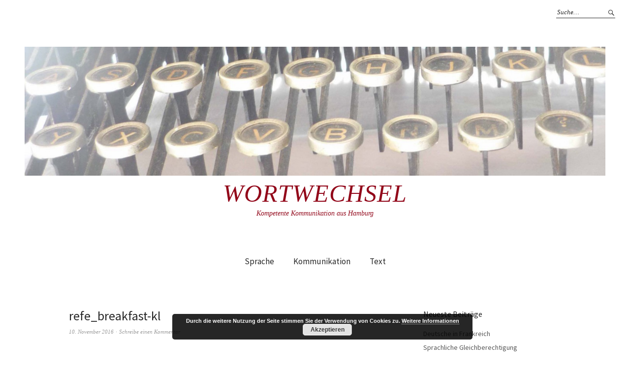

--- FILE ---
content_type: text/html; charset=UTF-8
request_url: https://wortwechsel-hamburg.de/refe_breakfast-kl/
body_size: 47443
content:
<!DOCTYPE html>
<html lang="de">
<head>
<meta charset="UTF-8" />
<meta name="viewport" content="width=device-width, initial-scale=1">
<link rel="profile" href="http://gmpg.org/xfn/11">
<link rel="pingback" href="https://wortwechsel-hamburg.de/xmlrpc.php">

<title>refe_breakfast-kl &#8211; Wortwechsel</title>
<meta name='robots' content='max-image-preview:large' />
<link rel='dns-prefetch' href='//secure.gravatar.com' />
<link rel='dns-prefetch' href='//stats.wp.com' />
<link rel='dns-prefetch' href='//fonts.googleapis.com' />
<link rel='dns-prefetch' href='//v0.wordpress.com' />
<link rel='dns-prefetch' href='//i0.wp.com' />
<link rel='dns-prefetch' href='//widgets.wp.com' />
<link rel='dns-prefetch' href='//s0.wp.com' />
<link rel='dns-prefetch' href='//0.gravatar.com' />
<link rel='dns-prefetch' href='//1.gravatar.com' />
<link rel='dns-prefetch' href='//2.gravatar.com' />
<link rel="alternate" type="application/rss+xml" title="Wortwechsel &raquo; Feed" href="https://wortwechsel-hamburg.de/feed/" />
<link rel="alternate" type="application/rss+xml" title="Wortwechsel &raquo; Kommentar-Feed" href="https://wortwechsel-hamburg.de/comments/feed/" />
<link rel="alternate" type="application/rss+xml" title="Wortwechsel &raquo; refe_breakfast-kl-Kommentar-Feed" href="https://wortwechsel-hamburg.de/feed/?attachment_id=358" />
<script type="text/javascript">
window._wpemojiSettings = {"baseUrl":"https:\/\/s.w.org\/images\/core\/emoji\/14.0.0\/72x72\/","ext":".png","svgUrl":"https:\/\/s.w.org\/images\/core\/emoji\/14.0.0\/svg\/","svgExt":".svg","source":{"concatemoji":"https:\/\/wortwechsel-hamburg.de\/wp-includes\/js\/wp-emoji-release.min.js?ver=6.2.8"}};
/*! This file is auto-generated */
!function(e,a,t){var n,r,o,i=a.createElement("canvas"),p=i.getContext&&i.getContext("2d");function s(e,t){p.clearRect(0,0,i.width,i.height),p.fillText(e,0,0);e=i.toDataURL();return p.clearRect(0,0,i.width,i.height),p.fillText(t,0,0),e===i.toDataURL()}function c(e){var t=a.createElement("script");t.src=e,t.defer=t.type="text/javascript",a.getElementsByTagName("head")[0].appendChild(t)}for(o=Array("flag","emoji"),t.supports={everything:!0,everythingExceptFlag:!0},r=0;r<o.length;r++)t.supports[o[r]]=function(e){if(p&&p.fillText)switch(p.textBaseline="top",p.font="600 32px Arial",e){case"flag":return s("\ud83c\udff3\ufe0f\u200d\u26a7\ufe0f","\ud83c\udff3\ufe0f\u200b\u26a7\ufe0f")?!1:!s("\ud83c\uddfa\ud83c\uddf3","\ud83c\uddfa\u200b\ud83c\uddf3")&&!s("\ud83c\udff4\udb40\udc67\udb40\udc62\udb40\udc65\udb40\udc6e\udb40\udc67\udb40\udc7f","\ud83c\udff4\u200b\udb40\udc67\u200b\udb40\udc62\u200b\udb40\udc65\u200b\udb40\udc6e\u200b\udb40\udc67\u200b\udb40\udc7f");case"emoji":return!s("\ud83e\udef1\ud83c\udffb\u200d\ud83e\udef2\ud83c\udfff","\ud83e\udef1\ud83c\udffb\u200b\ud83e\udef2\ud83c\udfff")}return!1}(o[r]),t.supports.everything=t.supports.everything&&t.supports[o[r]],"flag"!==o[r]&&(t.supports.everythingExceptFlag=t.supports.everythingExceptFlag&&t.supports[o[r]]);t.supports.everythingExceptFlag=t.supports.everythingExceptFlag&&!t.supports.flag,t.DOMReady=!1,t.readyCallback=function(){t.DOMReady=!0},t.supports.everything||(n=function(){t.readyCallback()},a.addEventListener?(a.addEventListener("DOMContentLoaded",n,!1),e.addEventListener("load",n,!1)):(e.attachEvent("onload",n),a.attachEvent("onreadystatechange",function(){"complete"===a.readyState&&t.readyCallback()})),(e=t.source||{}).concatemoji?c(e.concatemoji):e.wpemoji&&e.twemoji&&(c(e.twemoji),c(e.wpemoji)))}(window,document,window._wpemojiSettings);
</script>
<style type="text/css">
img.wp-smiley,
img.emoji {
	display: inline !important;
	border: none !important;
	box-shadow: none !important;
	height: 1em !important;
	width: 1em !important;
	margin: 0 0.07em !important;
	vertical-align: -0.1em !important;
	background: none !important;
	padding: 0 !important;
}
</style>
	<link rel='stylesheet' id='responsive-slider-css' href='https://wortwechsel-hamburg.de/wp-content/plugins/responsive-slider/css/responsive-slider.css?ver=0.1' type='text/css' media='all' />
<link rel='stylesheet' id='wp-block-library-css' href='https://wortwechsel-hamburg.de/wp-includes/css/dist/block-library/style.min.css?ver=6.2.8' type='text/css' media='all' />
<style id='wp-block-library-inline-css' type='text/css'>
.has-text-align-justify{text-align:justify;}
</style>
<link rel='stylesheet' id='jetpack-videopress-video-block-view-css' href='https://wortwechsel-hamburg.de/wp-content/plugins/jetpack/jetpack_vendor/automattic/jetpack-videopress/build/block-editor/blocks/video/view.css?minify=false&#038;ver=317afd605f368082816f' type='text/css' media='all' />
<link rel='stylesheet' id='mediaelement-css' href='https://wortwechsel-hamburg.de/wp-includes/js/mediaelement/mediaelementplayer-legacy.min.css?ver=4.2.17' type='text/css' media='all' />
<link rel='stylesheet' id='wp-mediaelement-css' href='https://wortwechsel-hamburg.de/wp-includes/js/mediaelement/wp-mediaelement.min.css?ver=6.2.8' type='text/css' media='all' />
<link rel='stylesheet' id='classic-theme-styles-css' href='https://wortwechsel-hamburg.de/wp-includes/css/classic-themes.min.css?ver=6.2.8' type='text/css' media='all' />
<style id='global-styles-inline-css' type='text/css'>
body{--wp--preset--color--black: #000000;--wp--preset--color--cyan-bluish-gray: #abb8c3;--wp--preset--color--white: #ffffff;--wp--preset--color--pale-pink: #f78da7;--wp--preset--color--vivid-red: #cf2e2e;--wp--preset--color--luminous-vivid-orange: #ff6900;--wp--preset--color--luminous-vivid-amber: #fcb900;--wp--preset--color--light-green-cyan: #7bdcb5;--wp--preset--color--vivid-green-cyan: #00d084;--wp--preset--color--pale-cyan-blue: #8ed1fc;--wp--preset--color--vivid-cyan-blue: #0693e3;--wp--preset--color--vivid-purple: #9b51e0;--wp--preset--gradient--vivid-cyan-blue-to-vivid-purple: linear-gradient(135deg,rgba(6,147,227,1) 0%,rgb(155,81,224) 100%);--wp--preset--gradient--light-green-cyan-to-vivid-green-cyan: linear-gradient(135deg,rgb(122,220,180) 0%,rgb(0,208,130) 100%);--wp--preset--gradient--luminous-vivid-amber-to-luminous-vivid-orange: linear-gradient(135deg,rgba(252,185,0,1) 0%,rgba(255,105,0,1) 100%);--wp--preset--gradient--luminous-vivid-orange-to-vivid-red: linear-gradient(135deg,rgba(255,105,0,1) 0%,rgb(207,46,46) 100%);--wp--preset--gradient--very-light-gray-to-cyan-bluish-gray: linear-gradient(135deg,rgb(238,238,238) 0%,rgb(169,184,195) 100%);--wp--preset--gradient--cool-to-warm-spectrum: linear-gradient(135deg,rgb(74,234,220) 0%,rgb(151,120,209) 20%,rgb(207,42,186) 40%,rgb(238,44,130) 60%,rgb(251,105,98) 80%,rgb(254,248,76) 100%);--wp--preset--gradient--blush-light-purple: linear-gradient(135deg,rgb(255,206,236) 0%,rgb(152,150,240) 100%);--wp--preset--gradient--blush-bordeaux: linear-gradient(135deg,rgb(254,205,165) 0%,rgb(254,45,45) 50%,rgb(107,0,62) 100%);--wp--preset--gradient--luminous-dusk: linear-gradient(135deg,rgb(255,203,112) 0%,rgb(199,81,192) 50%,rgb(65,88,208) 100%);--wp--preset--gradient--pale-ocean: linear-gradient(135deg,rgb(255,245,203) 0%,rgb(182,227,212) 50%,rgb(51,167,181) 100%);--wp--preset--gradient--electric-grass: linear-gradient(135deg,rgb(202,248,128) 0%,rgb(113,206,126) 100%);--wp--preset--gradient--midnight: linear-gradient(135deg,rgb(2,3,129) 0%,rgb(40,116,252) 100%);--wp--preset--duotone--dark-grayscale: url('#wp-duotone-dark-grayscale');--wp--preset--duotone--grayscale: url('#wp-duotone-grayscale');--wp--preset--duotone--purple-yellow: url('#wp-duotone-purple-yellow');--wp--preset--duotone--blue-red: url('#wp-duotone-blue-red');--wp--preset--duotone--midnight: url('#wp-duotone-midnight');--wp--preset--duotone--magenta-yellow: url('#wp-duotone-magenta-yellow');--wp--preset--duotone--purple-green: url('#wp-duotone-purple-green');--wp--preset--duotone--blue-orange: url('#wp-duotone-blue-orange');--wp--preset--font-size--small: 13px;--wp--preset--font-size--medium: 20px;--wp--preset--font-size--large: 36px;--wp--preset--font-size--x-large: 42px;--wp--preset--spacing--20: 0.44rem;--wp--preset--spacing--30: 0.67rem;--wp--preset--spacing--40: 1rem;--wp--preset--spacing--50: 1.5rem;--wp--preset--spacing--60: 2.25rem;--wp--preset--spacing--70: 3.38rem;--wp--preset--spacing--80: 5.06rem;--wp--preset--shadow--natural: 6px 6px 9px rgba(0, 0, 0, 0.2);--wp--preset--shadow--deep: 12px 12px 50px rgba(0, 0, 0, 0.4);--wp--preset--shadow--sharp: 6px 6px 0px rgba(0, 0, 0, 0.2);--wp--preset--shadow--outlined: 6px 6px 0px -3px rgba(255, 255, 255, 1), 6px 6px rgba(0, 0, 0, 1);--wp--preset--shadow--crisp: 6px 6px 0px rgba(0, 0, 0, 1);}:where(.is-layout-flex){gap: 0.5em;}body .is-layout-flow > .alignleft{float: left;margin-inline-start: 0;margin-inline-end: 2em;}body .is-layout-flow > .alignright{float: right;margin-inline-start: 2em;margin-inline-end: 0;}body .is-layout-flow > .aligncenter{margin-left: auto !important;margin-right: auto !important;}body .is-layout-constrained > .alignleft{float: left;margin-inline-start: 0;margin-inline-end: 2em;}body .is-layout-constrained > .alignright{float: right;margin-inline-start: 2em;margin-inline-end: 0;}body .is-layout-constrained > .aligncenter{margin-left: auto !important;margin-right: auto !important;}body .is-layout-constrained > :where(:not(.alignleft):not(.alignright):not(.alignfull)){max-width: var(--wp--style--global--content-size);margin-left: auto !important;margin-right: auto !important;}body .is-layout-constrained > .alignwide{max-width: var(--wp--style--global--wide-size);}body .is-layout-flex{display: flex;}body .is-layout-flex{flex-wrap: wrap;align-items: center;}body .is-layout-flex > *{margin: 0;}:where(.wp-block-columns.is-layout-flex){gap: 2em;}.has-black-color{color: var(--wp--preset--color--black) !important;}.has-cyan-bluish-gray-color{color: var(--wp--preset--color--cyan-bluish-gray) !important;}.has-white-color{color: var(--wp--preset--color--white) !important;}.has-pale-pink-color{color: var(--wp--preset--color--pale-pink) !important;}.has-vivid-red-color{color: var(--wp--preset--color--vivid-red) !important;}.has-luminous-vivid-orange-color{color: var(--wp--preset--color--luminous-vivid-orange) !important;}.has-luminous-vivid-amber-color{color: var(--wp--preset--color--luminous-vivid-amber) !important;}.has-light-green-cyan-color{color: var(--wp--preset--color--light-green-cyan) !important;}.has-vivid-green-cyan-color{color: var(--wp--preset--color--vivid-green-cyan) !important;}.has-pale-cyan-blue-color{color: var(--wp--preset--color--pale-cyan-blue) !important;}.has-vivid-cyan-blue-color{color: var(--wp--preset--color--vivid-cyan-blue) !important;}.has-vivid-purple-color{color: var(--wp--preset--color--vivid-purple) !important;}.has-black-background-color{background-color: var(--wp--preset--color--black) !important;}.has-cyan-bluish-gray-background-color{background-color: var(--wp--preset--color--cyan-bluish-gray) !important;}.has-white-background-color{background-color: var(--wp--preset--color--white) !important;}.has-pale-pink-background-color{background-color: var(--wp--preset--color--pale-pink) !important;}.has-vivid-red-background-color{background-color: var(--wp--preset--color--vivid-red) !important;}.has-luminous-vivid-orange-background-color{background-color: var(--wp--preset--color--luminous-vivid-orange) !important;}.has-luminous-vivid-amber-background-color{background-color: var(--wp--preset--color--luminous-vivid-amber) !important;}.has-light-green-cyan-background-color{background-color: var(--wp--preset--color--light-green-cyan) !important;}.has-vivid-green-cyan-background-color{background-color: var(--wp--preset--color--vivid-green-cyan) !important;}.has-pale-cyan-blue-background-color{background-color: var(--wp--preset--color--pale-cyan-blue) !important;}.has-vivid-cyan-blue-background-color{background-color: var(--wp--preset--color--vivid-cyan-blue) !important;}.has-vivid-purple-background-color{background-color: var(--wp--preset--color--vivid-purple) !important;}.has-black-border-color{border-color: var(--wp--preset--color--black) !important;}.has-cyan-bluish-gray-border-color{border-color: var(--wp--preset--color--cyan-bluish-gray) !important;}.has-white-border-color{border-color: var(--wp--preset--color--white) !important;}.has-pale-pink-border-color{border-color: var(--wp--preset--color--pale-pink) !important;}.has-vivid-red-border-color{border-color: var(--wp--preset--color--vivid-red) !important;}.has-luminous-vivid-orange-border-color{border-color: var(--wp--preset--color--luminous-vivid-orange) !important;}.has-luminous-vivid-amber-border-color{border-color: var(--wp--preset--color--luminous-vivid-amber) !important;}.has-light-green-cyan-border-color{border-color: var(--wp--preset--color--light-green-cyan) !important;}.has-vivid-green-cyan-border-color{border-color: var(--wp--preset--color--vivid-green-cyan) !important;}.has-pale-cyan-blue-border-color{border-color: var(--wp--preset--color--pale-cyan-blue) !important;}.has-vivid-cyan-blue-border-color{border-color: var(--wp--preset--color--vivid-cyan-blue) !important;}.has-vivid-purple-border-color{border-color: var(--wp--preset--color--vivid-purple) !important;}.has-vivid-cyan-blue-to-vivid-purple-gradient-background{background: var(--wp--preset--gradient--vivid-cyan-blue-to-vivid-purple) !important;}.has-light-green-cyan-to-vivid-green-cyan-gradient-background{background: var(--wp--preset--gradient--light-green-cyan-to-vivid-green-cyan) !important;}.has-luminous-vivid-amber-to-luminous-vivid-orange-gradient-background{background: var(--wp--preset--gradient--luminous-vivid-amber-to-luminous-vivid-orange) !important;}.has-luminous-vivid-orange-to-vivid-red-gradient-background{background: var(--wp--preset--gradient--luminous-vivid-orange-to-vivid-red) !important;}.has-very-light-gray-to-cyan-bluish-gray-gradient-background{background: var(--wp--preset--gradient--very-light-gray-to-cyan-bluish-gray) !important;}.has-cool-to-warm-spectrum-gradient-background{background: var(--wp--preset--gradient--cool-to-warm-spectrum) !important;}.has-blush-light-purple-gradient-background{background: var(--wp--preset--gradient--blush-light-purple) !important;}.has-blush-bordeaux-gradient-background{background: var(--wp--preset--gradient--blush-bordeaux) !important;}.has-luminous-dusk-gradient-background{background: var(--wp--preset--gradient--luminous-dusk) !important;}.has-pale-ocean-gradient-background{background: var(--wp--preset--gradient--pale-ocean) !important;}.has-electric-grass-gradient-background{background: var(--wp--preset--gradient--electric-grass) !important;}.has-midnight-gradient-background{background: var(--wp--preset--gradient--midnight) !important;}.has-small-font-size{font-size: var(--wp--preset--font-size--small) !important;}.has-medium-font-size{font-size: var(--wp--preset--font-size--medium) !important;}.has-large-font-size{font-size: var(--wp--preset--font-size--large) !important;}.has-x-large-font-size{font-size: var(--wp--preset--font-size--x-large) !important;}
.wp-block-navigation a:where(:not(.wp-element-button)){color: inherit;}
:where(.wp-block-columns.is-layout-flex){gap: 2em;}
.wp-block-pullquote{font-size: 1.5em;line-height: 1.6;}
</style>
<link rel='stylesheet' id='crp-style-rounded-thumbs-css' href='https://wortwechsel-hamburg.de/wp-content/plugins/contextual-related-posts/css/rounded-thumbs.min.css?ver=3.3.3' type='text/css' media='all' />
<style id='crp-style-rounded-thumbs-inline-css' type='text/css'>

			.crp_related.crp-rounded-thumbs a {
			  width: 150px;
			  height: 150px;
			  text-decoration: none;
			}
			.crp_related.crp-rounded-thumbs img {
			  max-width: 150px;
			  margin: auto;
			}
			.crp_related.crp-rounded-thumbs .crp_title {
			  width: 100%;
			}
			
</style>
<link rel='stylesheet' id='easingslider-css' href='https://wortwechsel-hamburg.de/wp-content/plugins/easing-slider/assets/css/public.min.css?ver=3.0.8' type='text/css' media='all' />
<link rel='stylesheet' id='wphimgs_slidercss-css' href='https://wortwechsel-hamburg.de/wp-content/plugins/sp-header-image-slider/css/jquery.bxslider.css?ver=1.3.1' type='text/css' media='all' />
<link rel='stylesheet' id='parent-style-css' href='https://wortwechsel-hamburg.de/wp-content/themes/weta/style.css?ver=6.2.8' type='text/css' media='all' />
<link rel='stylesheet' id='weta-fonts-css' href='https://fonts.googleapis.com/css?family=Source+Sans+Pro%3A400%2C400italic%2C600%2C600italic&#038;subset=latin%2Clatin-ext' type='text/css' media='all' />
<link rel='stylesheet' id='weta-style-css' href='https://wortwechsel-hamburg.de/wp-content/themes/weta-child/style.css?ver=20150704' type='text/css' media='all' />
<link rel='stylesheet' id='weta-flex-slider-style-css' href='https://wortwechsel-hamburg.de/wp-content/themes/weta/js/flex-slider/flexslider.css?ver=6.2.8' type='text/css' media='all' />
<link rel='stylesheet' id='genericons-css' href='https://wortwechsel-hamburg.de/wp-content/plugins/jetpack/_inc/genericons/genericons/genericons.css?ver=3.1' type='text/css' media='all' />
<link rel='stylesheet' id='jetpack_css-css' href='https://wortwechsel-hamburg.de/wp-content/plugins/jetpack/css/jetpack.css?ver=12.1.2' type='text/css' media='all' />
<script type='text/javascript' src='https://wortwechsel-hamburg.de/wp-includes/js/jquery/jquery.min.js?ver=3.6.4' id='jquery-core-js'></script>
<script type='text/javascript' src='https://wortwechsel-hamburg.de/wp-includes/js/jquery/jquery-migrate.min.js?ver=3.4.0' id='jquery-migrate-js'></script>
<script type='text/javascript' src='https://wortwechsel-hamburg.de/wp-content/plugins/easing-slider/assets/js/public.min.js?ver=3.0.8' id='easingslider-js'></script>
<script type='text/javascript' src='https://wortwechsel-hamburg.de/wp-content/plugins/sp-header-image-slider/js/jquery.bxslider.min.js?ver=1.3.1' id='wpfcas_slick_jquery-js'></script>
<script type='text/javascript' src='https://wortwechsel-hamburg.de/wp-content/themes/weta/js/jquery.fitvids.js?ver=1.1' id='weta-fitvids-js'></script>
<script type='text/javascript' src='https://wortwechsel-hamburg.de/wp-content/themes/weta/js/flex-slider/jquery.flexslider-min.js?ver=6.2.8' id='weta-flex-slider-js'></script>
<link rel="https://api.w.org/" href="https://wortwechsel-hamburg.de/wp-json/" /><link rel="alternate" type="application/json" href="https://wortwechsel-hamburg.de/wp-json/wp/v2/media/358" /><link rel="EditURI" type="application/rsd+xml" title="RSD" href="https://wortwechsel-hamburg.de/xmlrpc.php?rsd" />
<link rel="wlwmanifest" type="application/wlwmanifest+xml" href="https://wortwechsel-hamburg.de/wp-includes/wlwmanifest.xml" />
<meta name="generator" content="WordPress 6.2.8" />
<link rel='shortlink' href='https://wp.me/a7XKYh-5M' />
<link rel="alternate" type="application/json+oembed" href="https://wortwechsel-hamburg.de/wp-json/oembed/1.0/embed?url=https%3A%2F%2Fwortwechsel-hamburg.de%2Frefe_breakfast-kl%2F" />
<link rel="alternate" type="text/xml+oembed" href="https://wortwechsel-hamburg.de/wp-json/oembed/1.0/embed?url=https%3A%2F%2Fwortwechsel-hamburg.de%2Frefe_breakfast-kl%2F&#038;format=xml" />
<meta name="google-site-verification" content="wMFgaIYRm-6m1txljGfflEIF9dFBAN-aZi-kxw92des" />
	<style>img#wpstats{display:none}</style>
			<style type="text/css">
	.entry-content a, .comment-text a, .author-bio a, .textwidget a {color: #92071a;}
			#colophon {background: #667482;}
				.widget_weta_quote {background: #dae6ef;}
				@media screen and (min-width: 1023px) {
	.sticky-content {margin-top: 0;}
	.sticky-element .sticky-anchor {display: block !important;}
	.sticky-content.fixed {position: fixed !important; top: 0 !important; left:0; right: 0; z-index: 10000;}
	}
			#masthead, .front-fullwidth .widget, #front-fullwidth-center, #front-fullwidth-bottom, #front-sidebar-one, #front-content-two {border: none;}
	@media screen and (min-width: 1023px) {#site-nav ul ul.sub-menu, #site-nav ul ul.children {border-top: none;}}
					</style>
    	<style type="text/css" id="weta-header-css">
		
			#site-branding h1.site-title a, #site-branding p.site-title a, #site-branding p.site-description {color: #92071a;}
		</style>
	
<!-- Jetpack Open Graph Tags -->
<meta property="og:type" content="article" />
<meta property="og:title" content="refe_breakfast-kl" />
<meta property="og:url" content="https://wortwechsel-hamburg.de/refe_breakfast-kl/" />
<meta property="og:description" content="WortWechsel aus Hamburg empfiehlt: Menschen im Gespräch Bild: Refe" />
<meta property="article:published_time" content="2016-11-10T11:14:17+00:00" />
<meta property="article:modified_time" content="2016-11-10T11:33:09+00:00" />
<meta property="og:site_name" content="Wortwechsel" />
<meta property="og:image" content="https://wortwechsel-hamburg.de/wp-content/uploads/2016/11/Refe_Breakfast-kl..jpg" />
<meta property="og:image:alt" content="" />
<meta property="og:locale" content="de_DE" />
<meta name="twitter:text:title" content="refe_breakfast-kl" />
<meta name="twitter:image" content="https://i0.wp.com/wortwechsel-hamburg.de/wp-content/uploads/2016/11/Refe_Breakfast-kl..jpg?fit=1200%2C796&#038;ssl=1&#038;w=640" />
<meta name="twitter:card" content="summary_large_image" />

<!-- End Jetpack Open Graph Tags -->
<style type="text/css" id="wp-custom-css">/*
Willkommen bei den Individuellen CSS

Wie es funktioniert, steht unter http://wp.me/PEmnE-Bt
*/
#colophon #site-info,
 #colophon .footer-nav,
 #colophon #site-info ul,
 #colophon p.credittext 
 #colophon p.widget-title {
	font-weight: bold;
	font-size: 14pt;
	color: #fff;
	background-color: #667482;
}</style></head>

<body class="attachment attachment-template-default single single-attachment postid-358 attachmentid-358 attachment-jpeg">

		<div class="header-bg">
		<header id="masthead" class="cf" role="banner">

			<div id="menu-top-wrap">
				

<div class="social-search-wrap">
	
			<div class="search-box">
			
<form method="get" class="searchform" action="https://wortwechsel-hamburg.de/" role="search">
	<label for="s" class="screen-reader-text"><span>Suche</span></label>
	<input type="text" class="search-field" name="s" id="s" placeholder="Suche&hellip;" />
	<input type="submit" class="submit" name="submit" id="searchsubmit" value="Suche" />
</form>		</div><!-- end .search-box -->
		
	</div><!-- end .social-search-wrap -->			</div><!-- end .menu-top-wrap -->

			<div id="site-branding">
									<div id="site-logo">
						<a href="https://wortwechsel-hamburg.de/" rel="home"><img src="https://wortwechsel-hamburg.de/wp-content/uploads/2016/09/cropped-Schreibmaschinentasten-WortWechsel1-e1475054935712.jpg" width="1500" height="333" alt=""></a>
					</div><!-- end #site-logo -->
				 

									<p class="site-title"><a href="https://wortwechsel-hamburg.de/" rel="home">Wortwechsel</a></p>
				
									<p class="site-description">Kompetente Kommunikation aus Hamburg</p>
							</div><!-- end #site-branding -->

			<button id="menu-main-toggle"><span>Öffnen</span></button>
						<button id="menu-main-close"  class="btn-close"><span>Schließen</span></button>

			<div id="menu-main-wrap" class="sticky-element cf">

				<div class="sticky-anchor"></div>
				<nav id="site-nav" class="sticky-content cf" role="navigation">
					<div class="sticky-wrap">
										<ul id="menu-kommunikation" class="nav-menu"><li id="menu-item-96" class="menu-item menu-item-type-post_type menu-item-object-page menu-item-96"><a href="https://wortwechsel-hamburg.de/sprachen-lerne/">Sprache</a></li>
<li id="menu-item-97" class="menu-item menu-item-type-post_type menu-item-object-page menu-item-97"><a href="https://wortwechsel-hamburg.de/wortgewandter-wortwechsel/">Kommunikation</a></li>
<li id="menu-item-95" class="menu-item menu-item-type-post_type menu-item-object-page menu-item-95"><a href="https://wortwechsel-hamburg.de/text/">Text</a></li>
</ul>						
										</div><!-- end .sticky-wrap -->
				</nav><!-- end #site-nav -->

				<div id="mobile-menu-top-wrap">
					

<div class="social-search-wrap">
	
			<div class="search-box">
			
<form method="get" class="searchform" action="https://wortwechsel-hamburg.de/" role="search">
	<label for="s" class="screen-reader-text"><span>Suche</span></label>
	<input type="text" class="search-field" name="s" id="s" placeholder="Suche&hellip;" />
	<input type="submit" class="submit" name="submit" id="searchsubmit" value="Suche" />
</form>		</div><!-- end .search-box -->
		
	</div><!-- end .social-search-wrap -->				</div><!-- end .mobile-menu-top-wrap -->
				<button id="menu-main-close-bottom" class="btn-close"><span>Schließen</span></button>
			</div><!-- end #menu-main-wrap -->

		</header><!-- end #masthead -->
		</div><!-- end .header-bg -->

<div id="main-wrap">
<div class="blog-wrap cf">
	<div id="primary" class="site-content cf" role="main">

		<article id="post-358" class="post-358 attachment type-attachment status-inherit hentry">

		<header class="entry-header">
			<h1 class="entry-title">refe_breakfast-kl</a></h1>
			<div class="entry-meta">
				<div class="entry-date">
					<a href="https://wortwechsel-hamburg.de/refe_breakfast-kl/">10. November 2016</a>
				</div><!-- end .entry-date -->
								<div class="entry-comments">
					<a href="https://wortwechsel-hamburg.de/refe_breakfast-kl/#respond"><span class="leave-reply">Schreibe einen Kommentar</span></a>				</div><!-- end .entry-comments -->
											</div><!-- end .entry-meta -->
		</header><!--end .entry-header -->

		<div class="entry-wrap">
		<div class="entry-content">
			<div class="attachment">
				<img width="1629" height="1080" src="https://wortwechsel-hamburg.de/wp-content/uploads/2016/11/Refe_Breakfast-kl..jpg" class="attachment- size-" alt="" decoding="async" loading="lazy" srcset="https://i0.wp.com/wortwechsel-hamburg.de/wp-content/uploads/2016/11/Refe_Breakfast-kl..jpg?w=1629&amp;ssl=1 1629w, https://i0.wp.com/wortwechsel-hamburg.de/wp-content/uploads/2016/11/Refe_Breakfast-kl..jpg?resize=300%2C199&amp;ssl=1 300w, https://i0.wp.com/wortwechsel-hamburg.de/wp-content/uploads/2016/11/Refe_Breakfast-kl..jpg?resize=768%2C509&amp;ssl=1 768w, https://i0.wp.com/wortwechsel-hamburg.de/wp-content/uploads/2016/11/Refe_Breakfast-kl..jpg?resize=1024%2C679&amp;ssl=1 1024w, https://i0.wp.com/wortwechsel-hamburg.de/wp-content/uploads/2016/11/Refe_Breakfast-kl..jpg?resize=1000%2C663&amp;ssl=1 1000w, https://i0.wp.com/wortwechsel-hamburg.de/wp-content/uploads/2016/11/Refe_Breakfast-kl..jpg?resize=373%2C248&amp;ssl=1 373w, https://i0.wp.com/wortwechsel-hamburg.de/wp-content/uploads/2016/11/Refe_Breakfast-kl..jpg?w=1320&amp;ssl=1 1320w" sizes="(max-width: 1629px) 100vw, 1629px" />							</div><!-- .attachment -->
		</div><!-- .entry-content -->
	</div><!-- end .entry-wrap -->

	</article><!-- #post-358 -->

	
	<div id="comments" class="comments-area">

	
		<div id="respond" class="comment-respond">
		<h3 id="reply-title" class="comment-reply-title">Schreibe einen Kommentar <small><a rel="nofollow" id="cancel-comment-reply-link" href="/refe_breakfast-kl/#respond" style="display:none;">Antwort abbrechen</a></small></h3><form action="https://wortwechsel-hamburg.de/wp-comments-post.php" method="post" id="commentform" class="comment-form"><p class="comment-notes"><span id="email-notes">Deine E-Mail-Adresse wird nicht veröffentlicht.</span> <span class="required-field-message">Erforderliche Felder sind mit <span class="required">*</span> markiert</span></p><p class="comment-form-comment"><label for="comment">Kommentar <span class="required">*</span></label> <textarea id="comment" name="comment" cols="45" rows="8" maxlength="65525" required="required"></textarea></p><p class="comment-form-author"><label for="author">Name <span class="required">*</span></label> <input id="author" name="author" type="text" value="" size="30" maxlength="245" autocomplete="name" required="required" /></p>
<p class="comment-form-email"><label for="email">E-Mail <span class="required">*</span></label> <input id="email" name="email" type="text" value="" size="30" maxlength="100" aria-describedby="email-notes" autocomplete="email" required="required" /></p>
<p class="comment-form-url"><label for="url">Website</label> <input id="url" name="url" type="text" value="" size="30" maxlength="200" autocomplete="url" /></p>
<p class="comment-form-cookies-consent"><input id="wp-comment-cookies-consent" name="wp-comment-cookies-consent" type="checkbox" value="yes" /> <label for="wp-comment-cookies-consent">Meinen Namen, meine E-Mail-Adresse und meine Website in diesem Browser für die nächste Kommentierung speichern.</label></p>
<p class="comment-subscription-form"><input type="checkbox" name="subscribe_blog" id="subscribe_blog" value="subscribe" style="width: auto; -moz-appearance: checkbox; -webkit-appearance: checkbox;" /> <label class="subscribe-label" id="subscribe-blog-label" for="subscribe_blog">Benachrichtige mich über neue Beiträge via E-Mail.</label></p><p class="form-submit"><input name="submit" type="submit" id="submit" class="submit" value="Kommentar abschicken" /> <input type='hidden' name='comment_post_ID' value='358' id='comment_post_ID' />
<input type='hidden' name='comment_parent' id='comment_parent' value='0' />
</p></form>	</div><!-- #respond -->
	
	</div><!-- #comments .comments-area -->

	<div class="nav-wrap cf">
		<nav id="nav-single" class="cf">
			<div class="nav-next"><a href='https://wortwechsel-hamburg.de/ulrike-ammermann-schaut-zum-abschied-ueber-die-schulter/'><span>Nächstes Bild</span></a></div>
			<div class="nav-previous"><a href='https://wortwechsel-hamburg.de/matrose-vor-fahnen/'><span>Vorheriges Bild</span></a></div>
		</nav><!-- #nav-single -->
	</div><!-- end .nav-wrap -->

	</div><!-- end #primary -->
<div id="blog-sidebar" class="default-sidebar sidebar-small widget-area" role="complementary">
	
		<aside id="recent-posts-2" class="widget widget_recent_entries">
		<h3 class="widget-title">Neueste Beiträge</h3>
		<ul>
											<li>
					<a href="https://wortwechsel-hamburg.de/2023/05/19/deutsche-in-frankreich/">Deutsche in Frankreich</a>
									</li>
											<li>
					<a href="https://wortwechsel-hamburg.de/2018/10/15/geschlechtergerechte-sprache/">Sprachliche Gleichberechtigung</a>
									</li>
											<li>
					<a href="https://wortwechsel-hamburg.de/2018/05/19/trick-franzoesisch-lernen/">Liste des courses</a>
									</li>
											<li>
					<a href="https://wortwechsel-hamburg.de/2018/03/07/reiseland-frankreich/">Reiseland Frankreich</a>
									</li>
											<li>
					<a href="https://wortwechsel-hamburg.de/2017/09/12/franzoesische-verben-konjugieren/">Französische Verben</a>
									</li>
					</ul>

		</aside><aside id="archives-2" class="widget widget_archive"><h3 class="widget-title">Archiv</h3>
			<ul>
					<li><a href='https://wortwechsel-hamburg.de/2023/05/'>Mai 2023</a></li>
	<li><a href='https://wortwechsel-hamburg.de/2018/10/'>Oktober 2018</a></li>
	<li><a href='https://wortwechsel-hamburg.de/2018/05/'>Mai 2018</a></li>
	<li><a href='https://wortwechsel-hamburg.de/2018/03/'>März 2018</a></li>
	<li><a href='https://wortwechsel-hamburg.de/2017/09/'>September 2017</a></li>
	<li><a href='https://wortwechsel-hamburg.de/2017/07/'>Juli 2017</a></li>
	<li><a href='https://wortwechsel-hamburg.de/2017/02/'>Februar 2017</a></li>
	<li><a href='https://wortwechsel-hamburg.de/2016/12/'>Dezember 2016</a></li>
	<li><a href='https://wortwechsel-hamburg.de/2016/11/'>November 2016</a></li>
	<li><a href='https://wortwechsel-hamburg.de/2016/10/'>Oktober 2016</a></li>
	<li><a href='https://wortwechsel-hamburg.de/2016/09/'>September 2016</a></li>
			</ul>

			</aside><aside id="tag_cloud-2" class="widget widget_tag_cloud"><h3 class="widget-title">Schlagwörter</h3><div class="tagcloud"><a href="https://wortwechsel-hamburg.de/tag/alltag/" class="tag-cloud-link tag-link-92 tag-link-position-1" style="font-size: 8pt;" aria-label="Alltag (1 Eintrag)">Alltag</a>
<a href="https://wortwechsel-hamburg.de/tag/angebot/" class="tag-cloud-link tag-link-20 tag-link-position-2" style="font-size: 8pt;" aria-label="Angebot (1 Eintrag)">Angebot</a>
<a href="https://wortwechsel-hamburg.de/tag/bericht/" class="tag-cloud-link tag-link-11 tag-link-position-3" style="font-size: 8pt;" aria-label="Bericht (1 Eintrag)">Bericht</a>
<a href="https://wortwechsel-hamburg.de/tag/blog/" class="tag-cloud-link tag-link-98 tag-link-position-4" style="font-size: 8pt;" aria-label="Blog (1 Eintrag)">Blog</a>
<a href="https://wortwechsel-hamburg.de/tag/buero-alltag/" class="tag-cloud-link tag-link-62 tag-link-position-5" style="font-size: 8pt;" aria-label="Büro-Alltag (1 Eintrag)">Büro-Alltag</a>
<a href="https://wortwechsel-hamburg.de/tag/chinesisch-lernen/" class="tag-cloud-link tag-link-28 tag-link-position-6" style="font-size: 11.111111111111pt;" aria-label="Chinesisch lernen (2 Einträge)">Chinesisch lernen</a>
<a href="https://wortwechsel-hamburg.de/tag/cultural-awareness/" class="tag-cloud-link tag-link-41 tag-link-position-7" style="font-size: 8pt;" aria-label="Cultural Awareness (1 Eintrag)">Cultural Awareness</a>
<a href="https://wortwechsel-hamburg.de/tag/darstellung/" class="tag-cloud-link tag-link-10 tag-link-position-8" style="font-size: 8pt;" aria-label="Darstellung (1 Eintrag)">Darstellung</a>
<a href="https://wortwechsel-hamburg.de/tag/daz/" class="tag-cloud-link tag-link-57 tag-link-position-9" style="font-size: 8pt;" aria-label="DAZ (1 Eintrag)">DAZ</a>
<a href="https://wortwechsel-hamburg.de/tag/deutsch/" class="tag-cloud-link tag-link-97 tag-link-position-10" style="font-size: 8pt;" aria-label="Deutsch (1 Eintrag)">Deutsch</a>
<a href="https://wortwechsel-hamburg.de/tag/deutsch-als-fremdsprache-daf/" class="tag-cloud-link tag-link-58 tag-link-position-11" style="font-size: 8pt;" aria-label="Deutsch als Fremdsprache DAF (1 Eintrag)">Deutsch als Fremdsprache DAF</a>
<a href="https://wortwechsel-hamburg.de/tag/deutsch-als-zweitsprache/" class="tag-cloud-link tag-link-56 tag-link-position-12" style="font-size: 11.111111111111pt;" aria-label="Deutsch als Zweitsprache (2 Einträge)">Deutsch als Zweitsprache</a>
<a href="https://wortwechsel-hamburg.de/tag/deutsch-lernen/" class="tag-cloud-link tag-link-27 tag-link-position-13" style="font-size: 8pt;" aria-label="Deutsch lernen (1 Eintrag)">Deutsch lernen</a>
<a href="https://wortwechsel-hamburg.de/tag/englisch-lernen/" class="tag-cloud-link tag-link-24 tag-link-position-14" style="font-size: 14.913580246914pt;" aria-label="Englisch lernen (4 Einträge)">Englisch lernen</a>
<a href="https://wortwechsel-hamburg.de/tag/erfolgreich-verhandeln/" class="tag-cloud-link tag-link-18 tag-link-position-15" style="font-size: 8pt;" aria-label="erfolgreich verhandeln (1 Eintrag)">erfolgreich verhandeln</a>
<a href="https://wortwechsel-hamburg.de/tag/expatries/" class="tag-cloud-link tag-link-60 tag-link-position-16" style="font-size: 8pt;" aria-label="expatriés (1 Eintrag)">expatriés</a>
<a href="https://wortwechsel-hamburg.de/tag/expats/" class="tag-cloud-link tag-link-59 tag-link-position-17" style="font-size: 8pt;" aria-label="expats (1 Eintrag)">expats</a>
<a href="https://wortwechsel-hamburg.de/tag/extern/" class="tag-cloud-link tag-link-34 tag-link-position-18" style="font-size: 8pt;" aria-label="extern (1 Eintrag)">extern</a>
<a href="https://wortwechsel-hamburg.de/tag/frankreich/" class="tag-cloud-link tag-link-83 tag-link-position-19" style="font-size: 11.111111111111pt;" aria-label="Frankreich (2 Einträge)">Frankreich</a>
<a href="https://wortwechsel-hamburg.de/tag/franzoesische-verben/" class="tag-cloud-link tag-link-72 tag-link-position-20" style="font-size: 8pt;" aria-label="französische Verben (1 Eintrag)">französische Verben</a>
<a href="https://wortwechsel-hamburg.de/tag/franzoesisch-lernen/" class="tag-cloud-link tag-link-25 tag-link-position-21" style="font-size: 13.185185185185pt;" aria-label="Französisch lernen (3 Einträge)">Französisch lernen</a>
<a href="https://wortwechsel-hamburg.de/tag/gendern/" class="tag-cloud-link tag-link-96 tag-link-position-22" style="font-size: 8pt;" aria-label="gendern (1 Eintrag)">gendern</a>
<a href="https://wortwechsel-hamburg.de/tag/geschlechtergerechte-sprache/" class="tag-cloud-link tag-link-95 tag-link-position-23" style="font-size: 8pt;" aria-label="geschlechtergerechte Sprache (1 Eintrag)">geschlechtergerechte Sprache</a>
<a href="https://wortwechsel-hamburg.de/tag/gespraechsfuehrung/" class="tag-cloud-link tag-link-31 tag-link-position-24" style="font-size: 8pt;" aria-label="Gesprächsführung (1 Eintrag)">Gesprächsführung</a>
<a href="https://wortwechsel-hamburg.de/tag/intern/" class="tag-cloud-link tag-link-35 tag-link-position-25" style="font-size: 8pt;" aria-label="intern (1 Eintrag)">intern</a>
<a href="https://wortwechsel-hamburg.de/tag/international/" class="tag-cloud-link tag-link-43 tag-link-position-26" style="font-size: 8pt;" aria-label="international (1 Eintrag)">international</a>
<a href="https://wortwechsel-hamburg.de/tag/kommunikation/" class="tag-cloud-link tag-link-17 tag-link-position-27" style="font-size: 13.185185185185pt;" aria-label="Kommunikation (3 Einträge)">Kommunikation</a>
<a href="https://wortwechsel-hamburg.de/tag/kommunikation-unternehmen/" class="tag-cloud-link tag-link-33 tag-link-position-28" style="font-size: 8pt;" aria-label="Kommunikation Unternehmen (1 Eintrag)">Kommunikation Unternehmen</a>
<a href="https://wortwechsel-hamburg.de/tag/konjugieren/" class="tag-cloud-link tag-link-73 tag-link-position-29" style="font-size: 8pt;" aria-label="konjugieren (1 Eintrag)">konjugieren</a>
<a href="https://wortwechsel-hamburg.de/tag/learn-english/" class="tag-cloud-link tag-link-55 tag-link-position-30" style="font-size: 8pt;" aria-label="learn English (1 Eintrag)">learn English</a>
<a href="https://wortwechsel-hamburg.de/tag/neu/" class="tag-cloud-link tag-link-30 tag-link-position-31" style="font-size: 14.913580246914pt;" aria-label="Neu (4 Einträge)">Neu</a>
<a href="https://wortwechsel-hamburg.de/tag/reise/" class="tag-cloud-link tag-link-84 tag-link-position-32" style="font-size: 8pt;" aria-label="Reise (1 Eintrag)">Reise</a>
<a href="https://wortwechsel-hamburg.de/tag/schreiben/" class="tag-cloud-link tag-link-21 tag-link-position-33" style="font-size: 8pt;" aria-label="Schreiben (1 Eintrag)">Schreiben</a>
<a href="https://wortwechsel-hamburg.de/tag/schreibtischarbeit/" class="tag-cloud-link tag-link-64 tag-link-position-34" style="font-size: 8pt;" aria-label="Schreibtischarbeit (1 Eintrag)">Schreibtischarbeit</a>
<a href="https://wortwechsel-hamburg.de/tag/slider/" class="tag-cloud-link tag-link-38 tag-link-position-35" style="font-size: 22pt;" aria-label="Slider (12 Einträge)">Slider</a>
<a href="https://wortwechsel-hamburg.de/tag/spanisch-lernen/" class="tag-cloud-link tag-link-26 tag-link-position-36" style="font-size: 11.111111111111pt;" aria-label="Spanisch lernen (2 Einträge)">Spanisch lernen</a>
<a href="https://wortwechsel-hamburg.de/tag/sprache-lernen/" class="tag-cloud-link tag-link-23 tag-link-position-37" style="font-size: 11.111111111111pt;" aria-label="Sprache lernen (2 Einträge)">Sprache lernen</a>
<a href="https://wortwechsel-hamburg.de/tag/team/" class="tag-cloud-link tag-link-44 tag-link-position-38" style="font-size: 8pt;" aria-label="Team (1 Eintrag)">Team</a>
<a href="https://wortwechsel-hamburg.de/tag/text/" class="tag-cloud-link tag-link-15 tag-link-position-39" style="font-size: 11.111111111111pt;" aria-label="Text (2 Einträge)">Text</a>
<a href="https://wortwechsel-hamburg.de/tag/texten/" class="tag-cloud-link tag-link-9 tag-link-position-40" style="font-size: 8pt;" aria-label="texten (1 Eintrag)">texten</a>
<a href="https://wortwechsel-hamburg.de/tag/training/" class="tag-cloud-link tag-link-16 tag-link-position-41" style="font-size: 8pt;" aria-label="Training (1 Eintrag)">Training</a>
<a href="https://wortwechsel-hamburg.de/tag/trick/" class="tag-cloud-link tag-link-93 tag-link-position-42" style="font-size: 8pt;" aria-label="Trick (1 Eintrag)">Trick</a>
<a href="https://wortwechsel-hamburg.de/tag/verfassen/" class="tag-cloud-link tag-link-22 tag-link-position-43" style="font-size: 8pt;" aria-label="Verfassen (1 Eintrag)">Verfassen</a>
<a href="https://wortwechsel-hamburg.de/tag/workshop/" class="tag-cloud-link tag-link-63 tag-link-position-44" style="font-size: 8pt;" aria-label="Workshop (1 Eintrag)">Workshop</a>
<a href="https://wortwechsel-hamburg.de/tag/zusammenarbeit/" class="tag-cloud-link tag-link-42 tag-link-position-45" style="font-size: 8pt;" aria-label="Zusammenarbeit (1 Eintrag)">Zusammenarbeit</a></div>
</aside></div><!-- end #blog-sidebar --></div><!-- end .blog-wrap -->

<footer id="colophon" class="site-footer cf">
	
	<div class="footer-wrap">
		

<div id="footerwidgets-wrap" class="cf">
			<div id="footer-one" class="sidebar-footer widget-area" role="complementary">
			<aside id="nav_menu-3" class="widget widget_nav_menu"><h3 class="widget-title">Aktuelle Aufträge</h3><div class="menu-coaching-redaktion-aktuell-container"><ul id="menu-coaching-redaktion-aktuell" class="menu"><li id="menu-item-280" class="menu-item menu-item-type-custom menu-item-object-custom menu-item-280"><a href="http://wortwechsel-hamburg.de/coaching-redaktion-workshop/">Coaching + Redaktion aktuell</a></li>
</ul></div></aside>		</div><!-- end #footer-one -->
	
			<div id="footer-two" class="sidebar-footer widget-area" role="complementary">
			<aside id="widget_contact_info-2" class="widget widget_contact_info"><h3 class="widget-title">Büro</h3><div itemscope itemtype="http://schema.org/LocalBusiness"><div class="confit-address" itemscope itemtype="http://schema.org/PostalAddress" itemprop="address"><a href="https://maps.google.com/maps?z=16&#038;q=altona%2Bhamburg" target="_blank" rel="noopener noreferrer">Altona<br/>Hamburg<br/><br/></a></div><div class="confit-phone"><span itemprop="telephone">49 151 41284024</span></div><div class="confit-hours" itemprop="openingHours">info@wortwechsel-hamburg.de</div></div></aside>		</div><!-- end #footer-two -->
	
			<div id="footer-three" class="sidebar-footer widget-area" role="complementary">
			<aside id="nav_menu-2" class="widget widget_nav_menu"><h3 class="widget-title">Kontakt</h3><div class="menu-impressum-container"><ul id="menu-impressum" class="menu"><li id="menu-item-233" class="menu-item menu-item-type-post_type menu-item-object-page menu-item-233"><a href="https://wortwechsel-hamburg.de/impressum/">Impressum</a></li>
</ul></div></aside>		</div><!-- end #footer-three -->
	
			<div id="footer-four" class="sidebar-footer widget-area" role="complementary">
			<aside id="nav_menu-7" class="widget widget_nav_menu"><h3 class="widget-title">Wir über uns</h3><div class="menu-wortwechsel-team-container"><ul id="menu-wortwechsel-team" class="menu"><li id="menu-item-418" class="menu-item menu-item-type-post_type menu-item-object-page menu-item-418"><a href="https://wortwechsel-hamburg.de/ueber-uns/">WortWechsel Team</a></li>
</ul></div></aside>		</div><!-- end #footer-four -->
	
			<div id="footer-five" class="sidebar-footer widget-area" role="complementary">
			<aside id="nav_menu-6" class="widget widget_nav_menu"><h3 class="widget-title">Andere über uns</h3><div class="menu-referenzen-container"><ul id="menu-referenzen" class="menu"><li id="menu-item-415" class="menu-item menu-item-type-post_type menu-item-object-page menu-item-415"><a href="https://wortwechsel-hamburg.de/referenzen/">Referenzen</a></li>
</ul></div></aside>		</div><!-- end #footer-five -->
	
</div><!-- end #footerwidgets-wrap -->					<div id="footer-social-nav" class="social-nav" role="navigation">
				<ul id="menu-coaching-redaktion-aktuell-1" class="menu"><li class="menu-item menu-item-type-custom menu-item-object-custom menu-item-280"><a href="http://wortwechsel-hamburg.de/coaching-redaktion-workshop/">Coaching + Redaktion aktuell</a></li>
</ul>			</div><!-- end #footer-social -->
			
		<div id="site-info">
			<ul class="credit" role="contentinfo">
									<li>KommunikationsBüro WortWechsel</li>
							</ul><!-- end .credit -->
		</div><!-- end #site-info -->
	</div><!-- end .footer-wrap -->
	
	
	<div class="top"><span>Nach Oben</span></div>

</footer><!-- end #colophon -->
</div><!-- end #main-wrap -->

<link rel='stylesheet' id='basecss-css' href='https://wortwechsel-hamburg.de/wp-content/plugins/eu-cookie-law/css/style.css?ver=6.2.8' type='text/css' media='all' />
<script type='text/javascript' id='responsive-slider_flex-slider-js-extra'>
/* <![CDATA[ */
var slider = {"effect":"slide","delay":"7000","duration":"600","start":"1"};
/* ]]> */
</script>
<script type='text/javascript' src='https://wortwechsel-hamburg.de/wp-content/plugins/responsive-slider/responsive-slider.js?ver=0.1' id='responsive-slider_flex-slider-js'></script>
<script type='text/javascript' src='https://wortwechsel-hamburg.de/wp-content/plugins/jetpack/_inc/build/photon/photon.min.js?ver=20191001' id='jetpack-photon-js'></script>
<script type='text/javascript' src='https://wortwechsel-hamburg.de/wp-includes/js/comment-reply.min.js?ver=6.2.8' id='comment-reply-js'></script>
<script type='text/javascript' id='weta-script-js-extra'>
/* <![CDATA[ */
var screenReaderText = {"expand":"<span class=\"screen-reader-text\">expand child menu<\/span>","collapse":"<span class=\"screen-reader-text\">collapse child menu<\/span>"};
/* ]]> */
</script>
<script type='text/javascript' src='https://wortwechsel-hamburg.de/wp-content/themes/weta/js/functions.js?ver=20150704' id='weta-script-js'></script>
<script defer type='text/javascript' src='https://stats.wp.com/e-202550.js' id='jetpack-stats-js'></script>
<script type='text/javascript' id='jetpack-stats-js-after'>
_stq = window._stq || [];
_stq.push([ "view", {v:'ext',blog:'117676265',post:'358',tz:'2',srv:'wortwechsel-hamburg.de',j:'1:12.1.2'} ]);
_stq.push([ "clickTrackerInit", "117676265", "358" ]);
</script>
<script type='text/javascript' id='eucookielaw-scripts-js-extra'>
/* <![CDATA[ */
var eucookielaw_data = {"euCookieSet":"","autoBlock":"0","expireTimer":"0","scrollConsent":"0","networkShareURL":"","isCookiePage":"","isRefererWebsite":""};
/* ]]> */
</script>
<script type='text/javascript' src='https://wortwechsel-hamburg.de/wp-content/plugins/eu-cookie-law/js/scripts.js?ver=3.1.6' id='eucookielaw-scripts-js'></script>
<!-- Eu Cookie Law 3.1.6 --><div class="pea_cook_wrapper pea_cook_bottomcenter" style="color:#FFFFFF;background:rgb(0,0,0);background: rgba(0,0,0,0.85);"><p>Durch die weitere Nutzung der Seite stimmen Sie  der Verwendung von Cookies zu. <a style="color:#FFFFFF;" href="#" id="fom">Weitere Informationen</a> <button id="pea_cook_btn" class="pea_cook_btn">Akzeptieren</button></p></div><div class="pea_cook_more_info_popover"><div class="pea_cook_more_info_popover_inner" style="color:#FFFFFF;background-color: rgba(0,0,0,0.9);"><p>Die Cookie-Einstellungen auf dieser Website sind auf "Cookies zulassen" eingestellt, um das beste Surferlebnis zu ermöglichen. Wenn Sie diese Website ohne Änderung der Cookie-Einstellungen verwenden oder auf "Akzeptieren" klicken, erklären Sie sich damit einverstanden.</p><p><a style="color:#FFFFFF;" href="#" id="pea_close">Schließen</a></p></div></div>
</body>
</html>